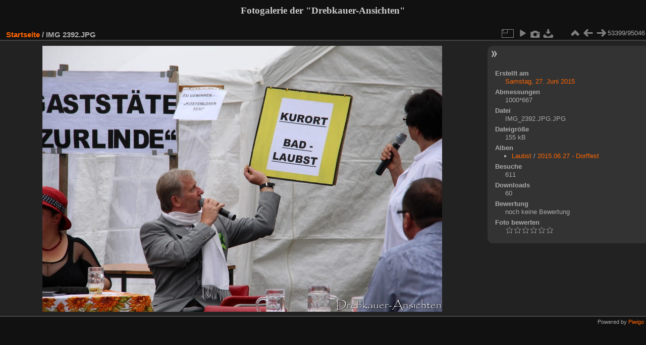

--- FILE ---
content_type: text/html; charset=utf-8
request_url: https://www.drebkauer-ansichten.de/piwigo/picture.php?/16841
body_size: 3595
content:
<!DOCTYPE html>
<html lang="de" dir="ltr">
<head>
<meta charset="utf-8">
<meta name="generator" content="Piwigo (aka PWG), see piwigo.org">

 
<meta name="description" content="IMG 2392.JPG - IMG_2392.JPG.JPG">

<title>IMG 2392.JPG | Fotogalerie der "Drebkauer-Ansichten"</title>
<link rel="shortcut icon" type="image/x-icon" href="themes/default/icon/favicon.ico">

<link rel="start" title="Startseite" href="/piwigo/" >
<link rel="search" title="Suchen" href="search.php" >

<link rel="first" title="Erste Seite" href="picture.php?/2516/categories" ><link rel="prev" title="Zurück" href="picture.php?/16840/categories" ><link rel="next" title="Vorwärts" href="picture.php?/16842/categories" ><link rel="last" title="Letzte Seite" href="picture.php?/122192/categories" ><link rel="up" title="Vorschaubilder" href="index.php?/categories/flat/start-52947" >
<link rel="canonical" href="picture.php?/16841">

 
	<!--[if lt IE 7]>
		<link rel="stylesheet" type="text/css" href="themes/default/fix-ie5-ie6.css">
	<![endif]-->
	<!--[if IE 7]>
		<link rel="stylesheet" type="text/css" href="themes/default/fix-ie7.css">
	<![endif]-->
	

	<!--[if lt IE 8]>
		<link rel="stylesheet" type="text/css" href="themes/elegant/fix-ie7.css">
	<![endif]-->


<!-- BEGIN get_combined -->
<link rel="stylesheet" type="text/css" href="_data/combined/128ogzy.css">


<!-- END get_combined -->

<!--[if lt IE 7]>
<script type="text/javascript" src="themes/default/js/pngfix.js"></script>
<![endif]-->

  <link rel="stylesheet" type="text/css" href="./plugins/Media_Icon/template/media_icon.css">
</head>

<body id="thePicturePage" class="section-categories image-16841 "  data-infos='{"section":"categories","image_id":"16841"}'>

<div id="the_page">


<div id="theHeader"><h1>
	<strong><span style="font-family:comic sans ms,cursive;">Fotogalerie der "Drebkauer-Ansichten"</span></strong></h1>
</div>



<style>
.downloadSizeDetails {font-style:italic; font-size:80%;}
</style>


<div id="downloadSizeBox" class="switchBox" style="display:none">
  <div class="switchBoxTitle">Herunterladen - Bildgrößen</div>
  <a href="./plugins/download_by_size/action.php?id=16841&amp;part=e&amp;download&amp;size=xsmall" rel="nofollow">
    ziemlich klein<span class="downloadSizeDetails"> (432 x 288)</span>
  </a><br>
  <a href="./plugins/download_by_size/action.php?id=16841&amp;part=e&amp;download&amp;size=medium" rel="nofollow">
    mittel<span class="downloadSizeDetails"> (792 x 528)</span>
  </a><br>
  <a href="./plugins/download_by_size/action.php?id=16841&amp;part=e&amp;download&amp;size=xxlarge" rel="nofollow">
    sehr groß<span class="downloadSizeDetails"> (1000 x 667)</span>
  </a><br>
</div>

<div id="content">



<div id="imageHeaderBar">
	<div class="browsePath">
		<a href="/piwigo/">Startseite</a><span class="browsePathSeparator"> / </span><h2>IMG 2392.JPG</h2>
	</div>
</div>

<div id="imageToolBar">
<div class="imageNumber">53399/95046</div>
<div class="navigationButtons">
<a href="index.php?/categories/flat/start-52947" title="Vorschaubilder" class="pwg-state-default pwg-button"><span class="pwg-icon pwg-icon-arrow-n"></span><span class="pwg-button-text">Vorschaubilder</span></a><a href="picture.php?/16840/categories" title="Zurück : IMG 2389.JPG" class="pwg-state-default pwg-button"><span class="pwg-icon pwg-icon-arrow-w"></span><span class="pwg-button-text">Zurück</span></a><a href="picture.php?/16842/categories" title="Vorwärts : IMG 2394.JPG" class="pwg-state-default pwg-button pwg-button-icon-right"><span class="pwg-icon pwg-icon-arrow-e"></span><span class="pwg-button-text">Vorwärts</span></a></div>

<div class="actionButtons">
<a id="derivativeSwitchLink" title="Bildgrößen" class="pwg-state-default pwg-button" rel="nofollow"><span class="pwg-icon pwg-icon-sizes"></span><span class="pwg-button-text">Bildgrößen</span></a><div id="derivativeSwitchBox" class="switchBox"><div class="switchBoxTitle">Bildgrößen</div><span class="switchCheck" id="derivativeCheckedxsmall" style="visibility:hidden">&#x2714; </span><a href="javascript:changeImgSrc('_data/i/upload/2019/03/07/20190307101621-7cdaa551-xs.jpg','xsmall','xsmall')">ziemlich klein<span class="derivativeSizeDetails"> (432 x 288)</span></a><br><span class="switchCheck" id="derivativeCheckedmedium">&#x2714; </span><a href="javascript:changeImgSrc('_data/i/upload/2019/03/07/20190307101621-7cdaa551-me.jpg','medium','medium')">mittel<span class="derivativeSizeDetails"> (792 x 528)</span></a><br><span class="switchCheck" id="derivativeCheckedxxlarge" style="visibility:hidden">&#x2714; </span><a href="javascript:changeImgSrc('_data/i/upload/2019/03/07/20190307101621-7cdaa551-xx.jpg','xxlarge','xxlarge')">sehr groß<span class="derivativeSizeDetails"> (1000 x 667)</span></a><br></div>
<a href="picture.php?/16841/categories&amp;slideshow=" title="Diashow" class="pwg-state-default pwg-button" rel="nofollow"><span class="pwg-icon pwg-icon-slideshow"></span><span class="pwg-button-text">Diashow</span></a><a href="picture.php?/16841/categories&amp;metadata" title="Metadaten anzeigen" class="pwg-state-default pwg-button" rel="nofollow"><span class="pwg-icon pwg-icon-camera-info"></span><span class="pwg-button-text">Metadaten anzeigen</span></a><a id="downloadSizeLink" href="#" title="Datei herunterladen" class="pwg-state-default pwg-button" rel="nofollow"><span class="pwg-icon pwg-icon-save"></span><span class="pwg-button-text">Herunterladen</span></a> </div>
</div>
<div id="theImageAndInfos">
<div id="theImage">

    <img class="file-ext-jpg path-ext-jpg" src="_data/i/upload/2019/03/07/20190307101621-7cdaa551-me.jpg"width="792" height="528" alt="IMG_2392.JPG.JPG" id="theMainImage" usemap="#mapmedium" title="IMG 2392.JPG - IMG_2392.JPG.JPG">


<map name="mapxsmall"><area shape=rect coords="0,0,108,288" href="picture.php?/16840/categories" title="Zurück : IMG 2389.JPG" alt="IMG 2389.JPG"><area shape=rect coords="108,0,322,72" href="index.php?/categories/flat/start-52947" title="Vorschaubilder" alt="Vorschaubilder"><area shape=rect coords="324,0,432,288" href="picture.php?/16842/categories" title="Vorwärts : IMG 2394.JPG" alt="IMG 2394.JPG"></map><map name="mapmedium"><area shape=rect coords="0,0,198,528" href="picture.php?/16840/categories" title="Zurück : IMG 2389.JPG" alt="IMG 2389.JPG"><area shape=rect coords="198,0,591,132" href="index.php?/categories/flat/start-52947" title="Vorschaubilder" alt="Vorschaubilder"><area shape=rect coords="595,0,792,528" href="picture.php?/16842/categories" title="Vorwärts : IMG 2394.JPG" alt="IMG 2394.JPG"></map><map name="mapxxlarge"><area shape=rect coords="0,0,250,667" href="picture.php?/16840/categories" title="Zurück : IMG 2389.JPG" alt="IMG 2389.JPG"><area shape=rect coords="250,0,746,166" href="index.php?/categories/flat/start-52947" title="Vorschaubilder" alt="Vorschaubilder"><area shape=rect coords="751,0,1000,667" href="picture.php?/16842/categories" title="Vorwärts : IMG 2394.JPG" alt="IMG 2394.JPG"></map>


</div><div id="infoSwitcher"></div><div id="imageInfos">

<dl id="standard" class="imageInfoTable">
<div id="datecreate" class="imageInfo"><dt>Erstellt am</dt><dd><a href="index.php?/created-monthly-list-2015-06-27" rel="nofollow">Samstag, 27. Juni 2015</a></dd></div><div id="Dimensions" class="imageInfo"><dt>Abmessungen</dt><dd>1000*667</dd></div><div id="File" class="imageInfo"><dt>Datei</dt><dd>IMG_2392.JPG.JPG</dd></div><div id="Filesize" class="imageInfo"><dt>Dateigröße</dt><dd>155 kB</dd></div><div id="Categories" class="imageInfo"><dt>Alben</dt><dd><ul><li><a href="index.php?/category/172">Laubst</a> / <a href="index.php?/category/376">2015.06.27 - Dorffest</a></li></ul></dd></div><div id="Visits" class="imageInfo"><dt>Besuche</dt><dd>611</dd></div><div id="DownloadCounter" class="imageInfo"><dt>Downloads</dt><dd>60</dd></div><div id="Average" class="imageInfo"><dt>Bewertung</dt><dd><span id="ratingScore">noch keine Bewertung</span> <span id="ratingCount"></span></dd></div><div id="rating" class="imageInfo"><dt><span id="updateRate">Foto bewerten</span></dt><dd><form action="picture.php?/16841/categories&amp;action=rate" method="post" id="rateForm" style="margin:0;"><div><input type="submit" name="rate" value="0" class="rateButton" title="0"><input type="submit" name="rate" value="1" class="rateButton" title="1"><input type="submit" name="rate" value="2" class="rateButton" title="2"><input type="submit" name="rate" value="3" class="rateButton" title="3"><input type="submit" name="rate" value="4" class="rateButton" title="4"><input type="submit" name="rate" value="5" class="rateButton" title="5">			</div>
			</form>
		</dd>
	</div>


</dl>

</div>
</div>


</div>
<div id="copyright">

  Powered by	<a href="https://de.piwigo.org" class="Piwigo">Piwigo</a>
  
</div>
</div>
<!-- BEGIN get_combined -->
<script type="text/javascript" src="_data/combined/1adual7.js"></script>
<script type="text/javascript">//<![CDATA[

var p_main_menu = "on", p_pict_descr = "on", p_pict_comment = "on";
jQuery().ready(function() {
  jQuery("#downloadSizeLink").click(function() {
	  var elt = jQuery("#downloadSizeBox");

    elt.css("left", Math.min( jQuery(this).offset().left, jQuery(window).width() - elt.outerWidth(true) - 5))
      .css("top", jQuery(this).offset().top + jQuery(this).outerHeight(true))
      .toggle();

    return false;
  });

  jQuery("#downloadSizeBox").on("mouseleave click", function() {
    jQuery(this).hide();
  });
});
document.onkeydown = function(e){e=e||window.event;if (e.altKey) return true;var target=e.target||e.srcElement;if (target && target.type) return true;	var keyCode=e.keyCode||e.which, docElem=document.documentElement, url;switch(keyCode){case 63235: case 39: if (e.ctrlKey || docElem.scrollLeft==docElem.scrollWidth-docElem.clientWidth)url="picture.php?/16842/categories"; break;case 63234: case 37: if (e.ctrlKey || docElem.scrollLeft==0)url="picture.php?/16840/categories"; break;case 36: if (e.ctrlKey)url="picture.php?/2516/categories"; break;case 35: if (e.ctrlKey)url="picture.php?/122192/categories"; break;case 38: if (e.ctrlKey)url="index.php?/categories/flat/start-52947"; break;}if (url) {window.location=url.replace("&amp;","&"); return false;}return true;}
function changeImgSrc(url,typeSave,typeMap)
{
	var theImg = document.getElementById("theMainImage");
	if (theImg)
	{
		theImg.removeAttribute("width");theImg.removeAttribute("height");
		theImg.src = url;
		theImg.useMap = "#map"+typeMap;
	}
	jQuery('#derivativeSwitchBox .switchCheck').css('visibility','hidden');
	jQuery('#derivativeChecked'+typeMap).css('visibility','visible');
	document.cookie = 'picture_deriv='+typeSave+';path=/piwigo/';
}
(window.SwitchBox=window.SwitchBox||[]).push("#derivativeSwitchLink", "#derivativeSwitchBox");
var _pwgRatingAutoQueue = _pwgRatingAutoQueue||[];_pwgRatingAutoQueue.push( {rootUrl: '', image_id: 16841,onSuccess : function(rating) {var e = document.getElementById("updateRate");if (e) e.innerHTML = "Ihre Bewertung aktualisieren";e = document.getElementById("ratingScore");if (e) e.innerHTML = rating.score;e = document.getElementById("ratingCount");if (e) {if (rating.count == 1) {e.innerHTML = "(Bewertung)".replace( "%d", rating.count);} else {e.innerHTML = "(%d Bewertungen)".replace( "%d", rating.count);}}}} );
//]]></script>
<script type="text/javascript">
(function() {
var s,after = document.getElementsByTagName('script')[document.getElementsByTagName('script').length-1];
s=document.createElement('script'); s.type='text/javascript'; s.async=true; s.src='_data/combined/1vdg24p.js';
after = after.parentNode.insertBefore(s, after);
})();
</script>
<!-- END get_combined -->

</body>
</html>